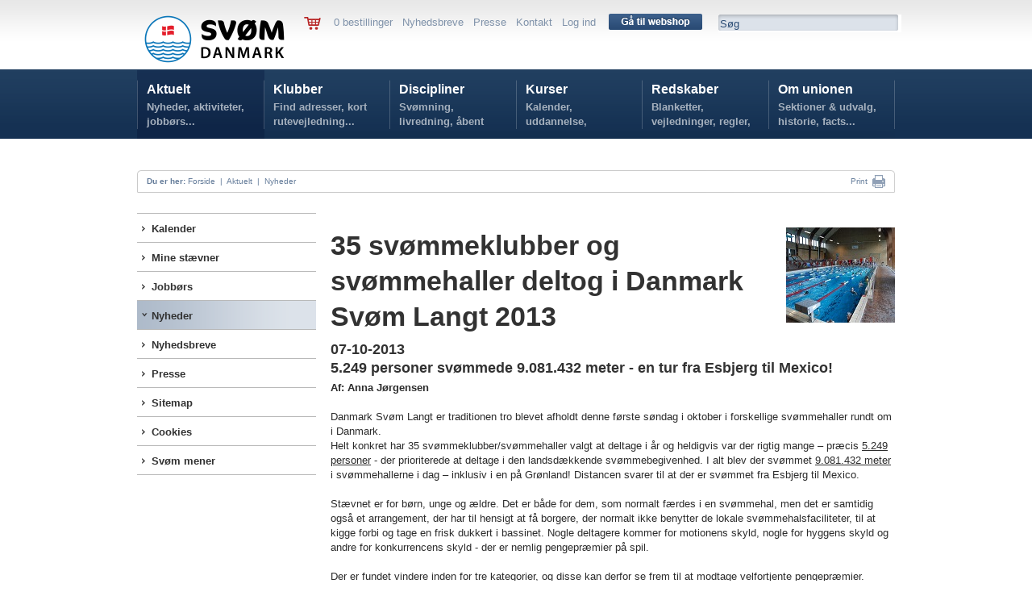

--- FILE ---
content_type: text/html; charset=utf-8
request_url: https://www.svoem.org/Aktuelt/Nyheder/Nyhed/?id=5370
body_size: 28407
content:

<!DOCTYPE HTML PUBLIC "-//W3C//DTD HTML 4.01 Transitional//EN" "http://www.w3.org/TR/html4/loose.dtd">
<html>
<head>



<!-- Loading script asynchronously -->
<script type="text/javascript">
  /*  (function(a,b,c,d){
    a='https://tags.tiqcdn.com/utag/jysk-fynske-medier/lagardere-sports/prod/utag.js';
    b=document;c='script';d=b.createElement(c);d.src=a;d.type='text/java'+c;d.async=true;
    a=b.getElementsByTagName(c)[0];a.parentNode.insertBefore(d,a);
    })(); */
</script>

<script type="text/javascript">
var utag_data = {
}
</script>


<!--<BASE HREF="http://www.svoem.org/">-->
<link rel="apple-touch-icon" sizes="180x180" href="/apple-touch-icon.png">
<link rel="icon" type="image/png" sizes="32x32" href="/favicon-32x32.png">
<link rel="icon" type="image/png" sizes="16x16" href="/favicon-16x16.png">
<link rel="manifest" href="/site.webmanifest">
<meta name="msapplication-TileColor" content="#da532c">
<meta name="theme-color" content="#ffffff">
<meta name="twitter:card" content="summary_large_image">
<title>Nyhed : 35 svømmeklubber og svømmehaller deltog i Danmark Svøm Langt 2013 | Dansk Svømmeunion</title><meta property="og:image" content="https://www.svoem.org/_files/_database/database94/SvoemLangt.jpg?width=200&height=200&scale=both" /><meta property="twitter:image" content="https://www.svoem.org/_files/_database/database94/SvoemLangt.jpg?width=200&height=200&scale=both" />

<meta name="author" content="svoem.org">
<meta http-equiv="content-type" content="text/html; charset=utf-8" />

<meta name=revisit-after content="7 days">
<link type="text/css" href="/dk_webtool_cms/_js/css/custom-theme/jquery-ui-1.8.13.custom.css" rel="stylesheet" />	
<link rel="stylesheet" href="/stylesheet.css?1" type="text/css" media="screen" />
<link rel="stylesheet" href="/stylesheetprint.css" type="text/css" media="print" />
<style type="text/css" media="screen"> 
/*
*/
</style> 


<script  type="text/javascript" language="javascript" src="https://ajax.googleapis.com/ajax/libs/jquery/1.7.1/jquery.min.js"></script> 
<!--
	<script type="text/javascript" language="javascript" src="/dk_webtool_cms/_js/jquery-1.5.1.min.js"></script> 
-->
	<script type="text/javascript" src="/dk_webtool_cms/_js/jquery-ui-1.8.13.custom.min.js"></script>
	<script type="text/javascript" src="/dk_webtool_cms/_js/jquery.validate.js"></script>
	<script type="text/javascript" src="/dk_webtool_cms/_js/jquery.ba-hashchange.min.js"></script>
	<script type="text/javascript" src="/dk_webtool_cms/_js/ckeditor/ckeditor.js?2"></script>
	<script type="text/javascript" src="/dk_webtool_cms/_js/ckeditor/adapters/jquery.js"></script> 
	<script src="/dk_webtool_cms/_js/cufon-yui.js" type="text/javascript"></script>
	<script src="/_js/myriad-pro-400_400-myriad-pro-400_700-myriad-pro-400_italic_400-myriad-pro-400_italic_700.font.js" type="text/javascript"></script>

	<script src="/dk_webtool_cms/_js/jquery.cycle.all.min.js" type="text/javascript"></script>

	<script type="text/javascript" src="/_js/fancybox/jquery.fancybox-1.3.4.pack.js"></script>
	<link rel="stylesheet" href="/_js/fancybox/jquery.fancybox-1.3.4.css" type="text/css" media="screen" />

	<style type="text/css"> 
		@import "/table_sortering.css";
		.FixedHeader_Cloned th { background-color: white; }
	</style>
	<script type="text/javascript" language="javascript" src="/dk_webtool_cms/_js/DataTable/jquery.dataTables.min.js"></script> 
	<script type="text/javascript" charset="utf-8" src="/dk_webtool_cms/_js/DataTable/FixedHeader.js"></script> 
	<script type="text/javascript" charset="utf-8" src="/dk_webtool_cms/_js/DataTable/euro-date-sort.js"></script>

	<script src="/_js/uniform/jquery.uniform.js" type="text/javascript" charset="utf-8"></script>

<script type='text/javascript'>

// Preload megadrop baggrunde
var image1 = $('<img />').attr('src', '/_img/svorg_megadropA_bg.png');
var image2 = $('<img />').attr('src', '/_img/svorg_megadropC_bg.png');
var image3 = $('<img />').attr('src', '/_img/svorg_megadropD_bg.png');
var image4 = $('<img />').attr('src', '/_img/svorg_megadropE_bg.png');
var image5 = $('<img />').attr('src', '/_img/svorg_megadropF_bg.png');


$(document).ready(function(){

//	$("input, textarea, select, button").uniform();

	$(".svspform input, .svspform textarea, .svspform select, .svspform button").uniform();
	
	$('.breakingnewscontainer').hover(
		function () { $(".breakingnewshover").show(); },
		function () { $(".breakingnewshover").hide(); }
	);
	
	$('.eventhover').hover(
		function () { $(this).css("background-image", "url(/_img/svsp_97afc6_bg_60.png)"); }, function () { $(this).css("background-image", "none"); }
	);

	$('.featurenytcontainer').hover(
		function () { $(this).css("background-image", "url(/_img/svsp_6c9abd_bg_20.png)"); }, function () { $(this).css("background-image", "none"); }
	);

	$('.nyhedsboxinner').hover(
		function () { $(this).css("background-color", "#92a9c2"); }, function () { $(this).css("background-color", "#afbed1"); }
	);

	$('.aktivitetsboxinner').hover(
		function () { $(this).css("background-color", "#f4b130"); }, function () { $(this).css("background-color", "#f29f00"); }
	);

	$('.stjerneaktivitetcontainer').hover(
		function () { $(this).css("background-image", "url(/_img/svsp_afbed1_bg_55.png)"); }, function () { $(this).css("background-image", "none"); }
	);

	$('.kurvknap').hover(
		function () { $(this).html('<img src="/_img/svsp_knap_laegikurv_hover.png" width="86" height="25" alt="" />'); }, function () { $(this).html('<img src="/_img/svsp_knap_laegikurv.png" width="86" height="25" alt="" />'); }
	);




	$('.eventmenu').hover(
		function () {
//			$("#megamenu").parent().css("z-index", 1);
		},
		function () {
//			$("#megamenu").css("z-index", 50);
		}
	);
	$('.breakingnews').hover(
		function () {
//			$("#megamenu").parent().css("z-index", 1);
		},
		function () {
//			$("#megamenu").css("z-index", 50);
		}
	);


/*

	$('#svorghovedmenuA').hover(
		function () { $(".megamenuoff").hide();$("#svorgmega1menu").show(); },
		function () { $(".megamenuoff").hide(); }
	);
//	SKJUER MEGA-DROP FOR KLUBBER
// 	$('#svorghovedmenuB').hover(
// 		function () { $(".megamenuoff").hide(); $("#svorgmega2menu").show(); },
// 		function () { $(".megamenuoff").hide();$(this).css({backgroundImage:"none"}); }
// 	);
	$('#svorghovedmenuC').hover(
		function () { $(".megamenuoff").hide(); $("#svorgmega3menu").show(); },
		function () { $(".megamenuoff").hide(); }
	);
	$('#svorghovedmenuD').hover(
		function () { $(".megamenuoff").hide(); $("#svorgmega4menu").show(); },
		function () { $(".megamenuoff").hide(); }
	);
	$('#svorghovedmenuE').hover(
		function () { $(".megamenuoff").hide(); $("#svorgmega5menu").show(); },
		function () { $(".megamenuoff").hide(); }
	);
	$('#svorghovedmenuF').hover(
		function () { $(".megamenuoff").hide(); $("#svorgmega6menu").show(); },
		function () { $(".megamenuoff").hide(); }
	);
*/
	$('.megamenuoff').hover(
		function () {$(this).show();}, function () {$(".megamenuoff").hide();}
	);





});

</script>
	<link rel="stylesheet" href="/_js/uniform/css/uniform.svsp.css" type="text/css" media="screen">



</head>
<body >


<!-- Meta Pixel Code -->

<center>


<!--
<div class="pageclass" style="padding-top:6px;">
	<div class="pagecontainer">
		<div class="topbanner">
			<p>
	<a href="http://www.holstebrorejsecenter.dk" target="_blank"><img alt="" src="http://www.svoem.dk/_files/Billeder/bannere/10529_webbannerdsu_holstebrocls_930x180_2b.png" style="width: 930px; height: 180px;" /></a></p>

		</div>
	</div>
</div>
-->

<div class="pageclass hovedbaggrundsvorg" style="height:172px;z-index:30;">
	<div class="pagecontainer topmenu">
			&nbsp;
			<div class="svorglogo" onClick="parent.location.href='/'">
				<img src="/_img/SvDK_Logo_H_Original_1.png" width="190" alt="SVØM DANMARK"/>
			</div>
	<!-- ########################### SERVICEMENU ########################### -->
			<div class="svorgservicemenu">
				<div style="float:left;">
					<a href='/Aktuelt/Shop/'><img src="/_img/svsp_kurv.png" alt="" border=0 style="vertical-align:middle;" /></a> &nbsp; &nbsp; 
				</div>
				<div class="servicemenuinner">
					0 bestillinger  &nbsp;  <a href="/Aktuelt/Nyhedsbreve/">Nyhedsbreve</a>  &nbsp;  <a href="/Aktuelt/Presse/">Presse</a>  &nbsp;  <a href="/Om-unionen/Unionskontor/">Kontakt</a>  &nbsp;  <a href="/Aktuelt/Login-oversigt/">Log ind</a>
				</div>
				<div style="position:relative; float:left; top:-2px;">
					&nbsp; &nbsp;  <a href='/Aktuelt/Shop/'><img src="/_img/svorg_knap_gaa_til_webshop_116.png" alt="" width="116" height="20" border="0" style="vertical-align:middle;" /></a> &nbsp; &nbsp; 
				</div>
				<div class="svorgsoegebox">
					<div><form name='search' action='/Aktuelt/soeg/' method='get'>
						<input name='seekword' onfocus='this.value=""' type="text" value="Søg" class="svorgsoegeboxinput">
						</form>
					</div>
				</div>
			</div>

	<!-- ########################### HOVEDMENU ########################### -->
			<div id="svorgmegamenu"  class="svorgmenubgA">
				<div class="hovedmenu">
<!--googleoff: index-->
					<div class="hovedmenuen" id="svorghovedmenuA" onClick="parent.location.href='/Aktuelt/'">
						<div class="svorghovedmenumargin">
							<a href="/Aktuelt/">Aktuelt</a>
							<div class="hovedmenutag">
								 Nyheder, aktiviteter, jobbørs...
							</div>
						</div>
					</div>
					<div class="hovedmenuen" id="svorghovedmenuB" onClick="parent.location.href='/Klubber/'">
						<div class="svorghovedmenumargin">
							<a href="/Klubber/">Klubber</a>
							<div class="hovedmenutag">
								 Find adresser, kort rutevejledning...
							</div>
						</div>
					</div>
					<div class="hovedmenuen" id="svorghovedmenuC" onClick="parent.location.href='/Discipliner/'">
						<div class="svorghovedmenumargin">
							<a href="/Discipliner/">Discipliner</a>
							<div class="hovedmenutag">
								 Svømning, livredning, åbent vand...
							</div>
						</div>
					</div>
					<div class="hovedmenuen" id="svorghovedmenuD" onClick="parent.location.href='/Kurser/'">
						<div class="svorghovedmenumargin">
							<a href="/Kurser/">Kurser</a>
							<div class="hovedmenutag">
								 Kalender, uddannelse, tilmelding...
							</div>
						</div>
					</div>
					<div class="hovedmenuen" id="svorghovedmenuE" onClick="parent.location.href='/Redskaber/'">
						<div class="svorghovedmenumargin">
							<a href="/Redskaber/">Redskaber</a>
							<div class="hovedmenutag">
								 Blanketter, vejledninger, regler, politikker...
							</div>
						</div>
					</div>
					<div class="hovedmenuen" id="svorghovedmenuF" onClick="parent.location.href='/Om-unionen/'">
						<div class="svorghovedmenumargin">
							<a href="/Om-unionen/">Om unionen</a>
							<div class="hovedmenutag">
								 Sektioner & udvalg, historie, facts...
							</div>
						</div>
					</div>

			
				</div>

			<div id="svorgmega1menu" class="megamenuoff">
				<div class="megamenucontainer">
					<div class="svorgmegamenumargin">
					<div class="svorgmegamenucontrol" style="width:916px;height:290px;overflow:hidden;">
					</div>
					</div>
				</div>
			</div>
			<div id="svorgmega2menu" class="megamenuoff">
				<div class="megamenucontainer">
					<div class="svorgmegamenumargin">
					<div class="svorgmegamenucontrol" style="width:916px;height:290px;overflow:hidden;">
					</div>
					</div>
				</div>
			</div>
			<div id="svorgmega3menu" class="megamenuoff">
				<div class="megamenucontainer">
					<div class="svorgmegamenumargin">
					<div class="svorgmegamenucontrol" style="width:916px;height:290px;overflow:hidden;">
					</div>
					</div>
				</div>
			</div>
			<div id="svorgmega4menu" class="megamenuoff">
				<div class="megamenucontainer">
					<div class="svorgmegamenumargin">
					<div class="svorgmegamenucontrol" style="width:916px;height:290px;overflow:hidden;">
					</div>
					</div>
				</div>
			</div>
			<div id="svorgmega5menu" class="megamenuoff">
				<div class="megamenucontainer">
					<div class="svorgmegamenumargin">
					<div class="svorgmegamenucontrol" style="width:916px;height:290px;overflow:hidden;">
					</div>
					</div>
				</div>
			</div>
			<div id="svorgmega6menu" class="megamenuoff">
				<div class="megamenucontainer">
					<div class="svorgmegamenumargin">
					<div class="svorgmegamenucontrol" style="width:916px;height:290px;overflow:hidden;">
					</div>
					</div>
				</div>
			</div>
		</div>
		<div id="breadcrumb" style="top:211px;">
			<p style="float:left;">
			&nbsp; &nbsp; <b>Du er her:</b> 
<a href="/">Forside</a> &nbsp;|&nbsp; <a href="/Aktuelt/">Aktuelt</a> &nbsp;|&nbsp; <a href="/Aktuelt/Nyheder/">Nyheder</a>			</p>
			<p style="float:right;">

	<!--		<a class="addthis_button_email" href="http://www.addthis.com/bookmark.php">Mail  &nbsp;<img src="/_img/svsp_breadcrumb_mail.png" width="18" height="14" alt="Mail" style="vertical-align:middle;" border="0"></a> &nbsp; &nbsp; &nbsp; &nbsp; 

		<!-- AddThis Button BEGIN -->
<!--
<a class="addthis_button" href="http://www.addthis.com/bookmark.php">
         Share &nbsp;<img src="/_img/svsp_breadcrumb_share.png" width="16" height="16" alt="Share" style="vertical-align:middle;" border="0"></a> &nbsp; &nbsp; &nbsp; &nbsp; 
<!-- AddThis Button END -->

<SCRIPT type="text/javascript">
<!--
	function printit() {
		try
		{
			// check the alignment on a number of cells in a table. 

			
		//	window.frames["printf"].focus();
		//	window.frames["printf"].print();

			$('iframe').first().print()

		}
		catch (e)
		{
			//alert(e)
			window.print()
		}
		
	}
//-->
</SCRIPT>

<a href="#" onClick="printit();return false">Print</a> &nbsp;<a href="#" onClick="printit();return false"><img src="/_img/svsp_breadcrumb_print.png" width="16" height="16" alt="Print" style="vertical-align:middle;" border="0"></a> &nbsp; &nbsp;
				</p>




<!--googleon: index-->

			</div>

	</div>
</div>

<div id="pagediv">

	<div class="pagecontainer" style="padding:92px 0 0 0;">
		<div class="subpagemenu">
			<div class="subpagemenumargin">
					<div  class="lodretmenu1 topmenu1 closedmenu1" onClick="parent.location.href='/Aktuelt/Kalender/'">
						<div class="lodretmenuinner bulletmenu1" style="padding-left:12px;">						<a href="/Aktuelt/Kalender/">Kalender</a>
						</div>					</div>
					<div  class="lodretmenu1 closedmenu1" onClick="parent.location.href='/Aktuelt/Mine-staevner/'">
						<div class="lodretmenuinner bulletmenu1" style="padding-left:12px;">						<a href="/Aktuelt/Mine-staevner/">Mine stævner</a>
						</div>					</div>
					<div  class="lodretmenu1 closedmenu1" onClick="parent.location.href='/Aktuelt/Jobboers/'">
						<div class="lodretmenuinner bulletmenu1" style="padding-left:12px;">						<a href="/Aktuelt/Jobboers/">Jobbørs</a>
						</div>					</div>
					<div  class="lodretmenu1 openmenu1" onClick="parent.location.href='/Aktuelt/Nyheder/'">
						<div class="lodretmenuinner bulletmenuopen1" style="padding-left:12px;">						<a href="/Aktuelt/Nyheder/" class="opena">Nyheder</a>
						</div>					</div>

					<div  class="lodretmenu1 topmenu1 closedmenu1" onClick="parent.location.href='/Aktuelt/Nyhedsbreve/'">
						<div class="lodretmenuinner bulletmenu1" style="padding-left:12px;">						<a href="/Aktuelt/Nyhedsbreve/">Nyhedsbreve</a>
						</div>					</div>
					<div  class="lodretmenu1 closedmenu1" onClick="parent.location.href='/Aktuelt/Presse/'">
						<div class="lodretmenuinner bulletmenu1" style="padding-left:12px;">						<a href="/Aktuelt/Presse/">Presse</a>
						</div>					</div>
					<div  class="lodretmenu1 closedmenu1" onClick="parent.location.href='/Aktuelt/Sitemap/'">
						<div class="lodretmenuinner bulletmenu1" style="padding-left:12px;">						<a href="/Aktuelt/Sitemap/">Sitemap</a>
						</div>					</div>
					<div  class="lodretmenu1 closedmenu1" onClick="parent.location.href='/Aktuelt/Cookies/'">
						<div class="lodretmenuinner bulletmenu1" style="padding-left:12px;">						<a href="/Aktuelt/Cookies/">Cookies</a>
						</div>					</div>
					<div  class="lodretmenu1 closedmenu1" onClick="parent.location.href='/Aktuelt/Svoem-mener/'">
						<div class="lodretmenuinner bulletmenu1" style="padding-left:12px;">						<a href="/Aktuelt/Svoem-mener/">Svøm mener</a>
						</div>					</div>
			</div>
		</div>
		<div class="subpagecontent">
			<div class="subpagecontentmargin">



<meta name="medium" content="news" />

<br><img src='/_files/_database/database94/SvoemLangt.jpg' style='float:right'><link rel="image_src" href="/_files/_database/database94/SvoemLangt.jpg" /><meta property="og:image" content="/_files/_database/database94/SvoemLangt.jpg" />
<meta name="title" content="35 svømmeklubber og svømmehaller deltog i Danmark Svøm Langt 2013" />

<meta name="description" content="
	5.249 personer sv&oslash;mmede 9.081.432 meter - en tur fra Esbjerg til Mexico!
" />

<meta property="og:title" content="35 svømmeklubber og svømmehaller deltog i Danmark Svøm Langt 2013" />
<meta property="twitter:title" content="35 svømmeklubber og svømmehaller deltog i Danmark Svøm Langt 2013" />

<meta property="og:description" content="
	5.249 personer sv&oslash;mmede 9.081.432 meter - en tur fra Esbjerg til Mexico!
" />
<meta property="twitter:description" content="
	5.249 personer sv&oslash;mmede 9.081.432 meter - en tur fra Esbjerg til Mexico!
" />

<h1>35 svømmeklubber og svømmehaller deltog i Danmark Svøm Langt 2013</h1><h2>07-10-2013<br /><p>
	5.249 personer sv&oslash;mmede 9.081.432 meter - en tur fra Esbjerg til Mexico!</p>
</h2><b>Af: Anna Jørgensen</b><br><br /><p>
	Danmark Sv&oslash;m Langt er traditionen tro blevet afholdt denne f&oslash;rste s&oslash;ndag i oktober i forskellige sv&oslash;mmehaller rundt om i Danmark.</p>
<p>
	Helt konkret har 35 sv&oslash;mmeklubber/sv&oslash;mmehaller valgt at deltage i &aring;r og heldigvis var der rigtig mange &ndash; pr&aelig;cis <u>5.249 personer</u> - der prioriterede at deltage i den landsd&aelig;kkende sv&oslash;mmebegivenhed. I alt blev der sv&oslash;mmet <u>9.081.432 meter</u> i sv&oslash;mmehallerne i dag &ndash; inklusiv i en p&aring; Gr&oslash;nland! Distancen svarer til at der er sv&oslash;mmet fra Esbjerg til Mexico.<br />
	<br />
	St&aelig;vnet er for b&oslash;rn, unge og &aelig;ldre. Det er b&aring;de for dem, som normalt f&aelig;rdes i en sv&oslash;mmehal, men det er samtidig ogs&aring; et arrangement, der har til hensigt at f&aring; borgere, der normalt ikke benytter de lokale sv&oslash;mmehalsfaciliteter, til at kigge forbi og tage en frisk dukkert i bassinet. Nogle deltagere kommer for motionens skyld, nogle for hyggens skyld og andre for konkurrencens skyld - der er nemlig pengepr&aelig;mier p&aring; spil.<br />
	<br />
	Der er fundet vindere inden for tre kategorier, og disse kan derfor se frem til at modtage velfortjente pengepr&aelig;mier.<br />
	<br />
	<u>De tre pr&aelig;miekategorier er:<br />
	</u>Pr&aelig;mier til de klubber, som form&aring;ede at f&aring; flest personer i vandet.<br />
	Pr&aelig;mier til de klubber, som fik flest personer i vandet i forhold til indbyggertal.<br />
	Pr&aelig;mier til de klubber, som tilbagelagde flest meter.<br />
	<br />
	<strong>Vinderne i Danmark Sv&oslash;m Langt 2013 er:</strong><br />
	<u>I kategorien &rdquo;flest deltagere i vandet&rdquo;</u><br />
	<em>Nummer 1:</em> SHS Stevns i Stevns Badet med 343 deltagere. Pr&aelig;miesum: 5.000 kroner.<br />
	<em>Nummer 2:</em> Bjerre Herred Sv&oslash;mmeklub i Hornsyld Sv&oslash;mmehal med 324 deltagere. Pr&aelig;miesum: 3.000 kroner.<br />
	<em>Nummer 3 &ndash; som i &aring;r er en delt tredjeplads:</em> Lyseng IF i Lyseng Sv&oslash;mmehal og Bl&aring;vandshuk Sv&oslash;mmeklub i Bl&aring;vandshuk Idr&aelig;tscenter med hver 296 deltagere. Pr&aelig;miesum: 2.000 kroner.<br />
	<br />
	<u>I kategorien &rdquo;flest deltagere i vandet i forhold til indbyggertal&rdquo;</u><br />
	<em>Nummer 1:</em> Gudme Sv&oslash;mmeklub i sv&oslash;mmehallen p&aring; skolerne i Oure Sport &amp; Performance med 155 deltagere = 28,4 %. Pr&aelig;miesum: 5.000 kroner.<br />
	<em>Nummer 2:</em> Bjerre Herred Sv&oslash;mmeklub i Hornsyld Sv&oslash;mmehal med 324 deltagere = 20 %. Pr&aelig;miesum: 3.000 kroner.<br />
	<em>Nummer 3:</em> Sv&oslash;mmeklubben Rask i R&oslash;nbjerg Feriecenter med 198 deltagere = 18,8 %. Pr&aelig;miesum: 2.000 kroner.<br />
	<br />
	<u>I kategorien &rdquo;flest sv&oslash;mmede meter&rdquo;</u><br />
	<em>Nummer 1</em>: Sv&oslash;mmeklubben Triton Ballerup i East Kilbride Badet med 990.475 meter. Pr&aelig;miesum: 5.000 kroner.<br />
	<em>Nummer 2:</em> O.S.L.F. i Sv&oslash;mmehallen p&aring; Syddansk Universitet, Odense, med 611.200 meter. Pr&aelig;miesum: 3.000 kroner.<br />
	<em>Nummer 3:</em> Bjerre Herred Sv&oslash;mmeklub i Hornsyld Sv&oslash;mmehal med 605.300 meter. Pr&aelig;miesum: 2.000 kroner.</p>
<p>
	&nbsp;</p>
<p>
	Stort tillykke til vinderne!</p>
<p>
	&nbsp;</p>
<p>
	<a href="/Aktuelt/Danmark-Svoem-Langt/Resultater/">Se desuden resultaterne for alle arrangementssteder her</a><br />
	<br />
	<strong>Danmark Sv&oslash;m Langt er for alle</strong><br />
	Fra klokken 10.00 til klokken 16.00 er folk i alle aldre m&oslash;dt op i en af de 35 sv&oslash;mmeklubber/sv&oslash;mmehaller for at tage del i st&aelig;vnet. St&aelig;vnet er for alle - man skal bare kunne sv&oslash;mme. Der stilles alts&aring; ingen krav i forhold til, hvor hurtigt man sv&oslash;mmer, hvor langt eller hvilken sv&oslash;mmestil man praktiserer.<br />
	<br />
	Sv&oslash;mmehallerne og -klubberne har dagen igennem kunne berette om mange gode historier fra &aring;rets Danmark Sv&oslash;m Langt. Her kommer et lille udpluk:<br />
	&nbsp;</p>
<p>
	I Sv&oslash;mmeklubben Plask i Tinglev m&oslash;dtes to veninder med det m&aring;l at skulle sv&oslash;mme 10.000 meter. Det sjove ved historien er, at den ene kom fra Padborg og den anden fra Kolding. Begge kender hinanden tilbage fra deres skoletid i Odense og m&oslash;des nu til forskellige arrangementer, hvor de kan presse deres gr&aelig;nser. Derfor m&oslash;des de til Danmark Sv&oslash;m Langt for at sv&oslash;mme de 10 kilometer. Resultatet for de to veninder blev til 9.550 m til Bente Pedersen (til h&oslash;jre i billedet) og 13.150 meter til Vita B&auml;r.</p>
<p>
	<img alt="" src="https://www.svoem.org/_files/Billeder/danmarksvmlangt/tinglev.jpg" style="width: 150px; height: 100px;" /></p>
<p>
	&nbsp;</p>
<p>
	I Lystrup Sv&oslash;mmeklub kunne alle b&oslash;rn (og barnlige sj&aelig;le) f&aring; lov til at f&aring; et gals saftevand og en gang popcorn efter deres sv&oslash;mmetur. Dette var et stort hit. Noah, p&aring; seks &aring;r, der her st&aring;r ved siden af popcornmaskinen fik sine velfortjente popcorn efter en sv&oslash;mmetur p&aring; 3 kilometer!</p>
<p>
	<img alt="" src="https://www.svoem.org/_files/Billeder/danmarksvmlangt/popcorn.jpg" style="width: 150px; height: 199px;" /></p>
<p>
	&nbsp;</p>
<p>
	I Hornslet IF Sv&oslash;mmeafdeling var det bestyrelsen, der gik foran og var det gode eksempel. S&oslash;ren Holmgaard (til venstre p&aring; billedet) og Mikael Pedersen sv&oslash;mmede om kap hele dagen &ndash; en sand bestyrelsesdyst. Resultatet blev 6000 meter til dem hver &ndash; om det var aftalt spil blev der ikke fortalt om...</p>
<p>
	Udover de to konkurrence lystne herrer, sv&oslash;mmede Pernille R&ouml;rling 15.000 meter i l&oslash;bet af dagen!</p>
<p>
	<img alt="" src="https://www.svoem.org/_files/Billeder/danmarksvmlangt/hornslet.jpg" style="width: 150px; height: 199px;" /></p>
<p>
	&nbsp;</p>
<p>
	I Arden Hallerne var det et s&oslash;skendepar der l&oslash;b med de lange distancer. Peter H&oslash;jberg sv&oslash;mmede 20 km p&aring; 5 timer og 55 min, mens hans s&oslash;ster Line H&oslash;jberg sv&oslash;mmede 18 km p&aring; 5 timer og 52 min. Hermed distancerede de deres far Claus H&oslash;jberg, der n&oslash;jedes med en lille rask tur p&aring; 6 km.</p>
<p>
	&nbsp;</p>
<p>
	Tak til alle sv&oslash;mmehaller og sv&oslash;mmeklubber, der har deltaget! Vi ses i 2014!</p>

			</div>
		</div>

	</div>
	<br style="clear:both;" />
	<div class="pageclass">
		<div style="background-image: url(/_img/svsp_bund.png); background-repeat: repeat-x; height:30px;">
		&nbsp;
		</div>
	</div>
	<div class="pageclass" style="background:#f3f3f3; padding-top:20px;">
		<div class="pagecontainer">
			<div class="footer">
				<div class="footercol">
					<div class="footercolinner">
						<h2 style="font-style: normal;">
	Sv&oslash;mDanmark</h2>
<h4>
	&nbsp;</h4>
<p style="font-style: normal; font-size: 13px; font-family: Arial, sans-serif;">
	Idr&aelig;ttens Hus</p>
<p style="font-style: normal; font-size: 13px; font-family: Arial, sans-serif;">
	Br&oslash;ndby Stadion 20</p>
<p style="font-style: normal; font-size: 13px; font-family: Arial, sans-serif;">
	2605 Br&oslash;ndby</p>
<p style="font-style: normal; font-size: 13px; font-family: Arial, sans-serif;">
	Telefon: 4344 0102<br />
	E-mail:&nbsp;<a href="mailto:svoem@svoem.dk">svoem@svoem.dk</a></p>
<p style="font-style: normal; font-size: 13px; font-family: Arial, sans-serif;">
	<span style="font-family: Arial, sans-serif; font-size: 13px; font-style: normal; font-weight: 400;">CVR-nr.: 10203813</span></p>
<ul>
<!--<li>Fansider</li>--></ul>

						<!--<h2>Andet</h2>
							<ul>
							<li>Annoncer på svoemmesport.dk</li>
							<li>Nyheder A-Z</li>
							<li>Ophavsret</li>
							</ul>
						-->

					</div>
				</div>
	
				<div class="footercolB">
					<div class="footercolinnerB">
						<h3>
	Samarbejdspartnere</h3>
<p>
	<img alt="" src="https://www.svoem.org/_files/Dokumenter/sponsor1nyny.png" style="width: 200px; height: 286px;" /></p>


					</div>
				</div>
	
				<div class="footercolB">
					<div class="footercolinnerB">
						<h2>
	Sponsorer</h2>
<p>
	<img alt="" src="https://www.svoem.org/_files/klaus/sponsorerhjemmesidenymwatery.jpg" style="width: 220px; height: 390px;" /><br />
	<br />
	<br />
	<br />
	&nbsp;</p>


<!--
						<h2>Sponsorer og samarbejdspartnere:</h2>
						<br />
						<img src="/_img/svsp_partner_trygfonden.png" width="107" height="21" alt="TrygFonden" /><br />
						<br />
						<img src="/_img/svsp_partner_tyr.png" width="86" height="20" alt="TYR" /><br />
						<br />
						<img src="/_img/svsp_partner_dif.png" width="76" height="64" alt="DIF" /><br />						
-->
					</div>
				</div>
	
				<div class="footercolB">
					<div class="footercolinnerB">
						<h2>
	<span style="color: rgb(49, 49, 49); font-family: Arial, sans-serif; font-size: 11px;">&copy; Copyright Sv&oslash;mDanmark 2023</span></h2>
<div class="copyright">
	<br />
	<a href="/Om-unionen/Administration/">Kontakt</a>&nbsp; &middot;&nbsp;&nbsp;<a href="/Aktuelt/Sitemap/">Sitemap</a>&nbsp;&nbsp;<span style="font-family: Arial, sans-serif; font-size: 11px; font-style: normal; font-weight: 400;">&middot;&nbsp;&nbsp;<a href="/Om-unionen/Privatlivspolitik/"><u>Privatlivspolitik</u></a></span></div>

<!--
						<h2>Protektor:</h2>
						<br />
						Hendes Kongelige Højhed <br />
						Kronprinsesse Mary<br />
						<br />
						<div class="copyright">
							© Copyright Dansk Svømmeunion 2012   <br />
							<br />
							<a href="/Om-unionen/Administration/">Kontakt</a>  ·  <a href="/Aktuelt/Sitemap/">Sitemap</a>
						</div>
-->
					</div>
				</div>
				<br style="clear:both;" />
	
			</div>
			<br /><br /><br /><br /><br /><br />
		</div>
	</div>
</div>


<script type="text/javascript"> Cufon.now(); </script>


<script  src="https://cdn.jsdelivr.net/npm/sweetalert2@9"></script>

<script  id="mcjs">!function(c,h,i,m,p){m=c.createElement(h),p=c.getElementsByTagName(h)[0],m.async=1,m.src=i,p.parentNode.insertBefore(m,p)}(document,"script","https://chimpstatic.com/mcjs-connected/js/users/61aad91d427e6b549fb587f0f/e0822fff40c8d9ddd452a0d21.js");</script>

<a href="javascript:Didomi.preferences.show()">Cookieindstillinger</a>
</body>
</html>
<!--0,0312395000000834-->